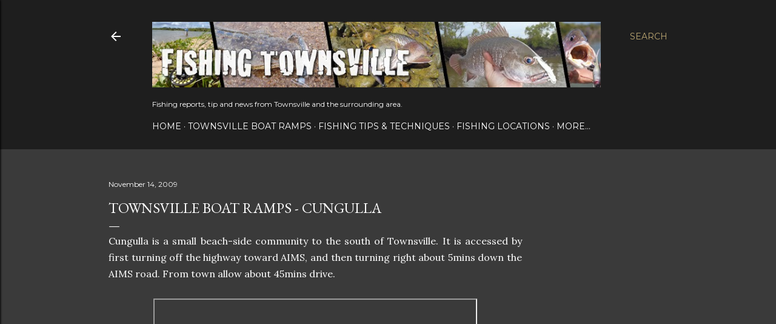

--- FILE ---
content_type: text/plain
request_url: https://www.google-analytics.com/j/collect?v=1&_v=j102&a=35902297&t=pageview&_s=1&dl=https%3A%2F%2Fwww.fishingtownsville.net%2F2009%2F11%2Ftownsville-boat-ramps-cungulla.html&ul=en-us%40posix&dt=Townsville%20Boat%20Ramps%20-%20Cungulla&sr=1280x720&vp=1280x720&_u=IEBAAEABAAAAACAAI~&jid=508347785&gjid=851436893&cid=2120872047.1768290548&tid=UA-3919506-1&_gid=1343876104.1768290548&_r=1&_slc=1&z=1910169573
body_size: -453
content:
2,cG-E7764RPNEV